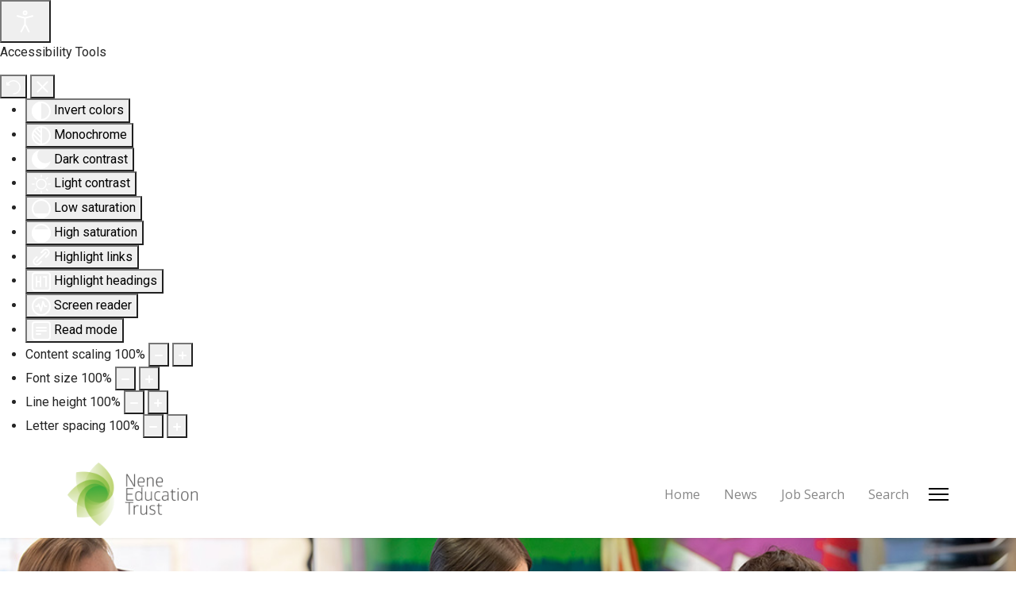

--- FILE ---
content_type: text/html; charset=utf-8
request_url: https://neneeducationtrust.org.uk/recruit
body_size: 59655
content:

<!doctype html>
<html lang="en-gb" dir="ltr">
	<head>
		
		<meta name="viewport" content="width=device-width, initial-scale=1, shrink-to-fit=no">
		<meta charset="utf-8">
	<meta name="robots" content="index, follow">
	<meta name="generator" content="Joomla! - Open Source Content Management">
	<title>Nene Education Trust - Recruitment Agencies</title>
	<link href="/images/NET_symbol.png" rel="icon" type="image/png">
	<link href="https://neneeducationtrust.org.uk/search?format=opensearch" rel="search" title="OpenSearch Nene Education Trust" type="application/opensearchdescription+xml">
<link href="/components/com_jrealtimeanalytics/css/mainstyle.css?4a10eb" rel="stylesheet">
	<link href="/media/vendor/awesomplete/css/awesomplete.css?1.1.7" rel="stylesheet">
	<link href="/media/vendor/joomla-custom-elements/css/joomla-alert.min.css?0.4.1" rel="stylesheet">
	<link href="/components/com_sppagebuilder/assets/css/font-awesome-6.min.css?3e7e96fad5e237fb2d5a081c6cb11212" rel="stylesheet">
	<link href="/components/com_sppagebuilder/assets/css/font-awesome-v4-shims.css?3e7e96fad5e237fb2d5a081c6cb11212" rel="stylesheet">
	<link href="/components/com_sppagebuilder/assets/css/animate.min.css?3e7e96fad5e237fb2d5a081c6cb11212" rel="stylesheet">
	<link href="/components/com_sppagebuilder/assets/css/sppagebuilder.css?3e7e96fad5e237fb2d5a081c6cb11212" rel="stylesheet">
	<link href="/components/com_sppagebuilder/assets/css/dynamic-content.css?3e7e96fad5e237fb2d5a081c6cb11212" rel="stylesheet">
	<link href="https://fonts.googleapis.com/css?family=&quot;Raleway&quot;:100,100italic,200,200italic,300,300italic,400,400italic,500,500italic,600,600italic,700,700italic,800,800italic,900,900italic&amp;display=swap" rel="stylesheet">
	<link href="/media/plg_system_jcemediabox/css/jcemediabox.min.css?7d30aa8b30a57b85d658fcd54426884a" rel="stylesheet">
	<link href="/media/plg_system_jcepro/site/css/content.min.css?86aa0286b6232c4a5b58f892ce080277" rel="stylesheet">
	<link href="//fonts.googleapis.com/css?family=Open Sans:100,100i,200,200i,300,300i,400,400i,500,500i,600,600i,700,700i,800,800i,900,900i&amp;subset=cyrillic&amp;display=swap" rel="stylesheet" media="none" onload="media=&quot;all&quot;">
	<link href="/templates/shaper_helixultimate/css/bootstrap.min.css" rel="stylesheet">
	<link href="/plugins/system/helixultimate/assets/css/system-j4.min.css" rel="stylesheet">
	<link href="/media/system/css/joomla-fontawesome.min.css?4a10eb" rel="stylesheet">
	<link href="/templates/shaper_helixultimate/css/template.css" rel="stylesheet">
	<link href="/templates/shaper_helixultimate/css/presets/preset7.css" rel="stylesheet">
	<link href="/plugins/system/djaccessibility/module/assets/css/accessibility.css?1.15" rel="stylesheet">
	<link href="https://fonts.googleapis.com/css2?family=Roboto:wght@400;700&amp;display=swap" rel="stylesheet">
	<link href="/media/plg_system_youtuber/assets/fancybox/jquery.fancybox.min.css?v=3.12.2" rel="stylesheet">
	<link href="/media/plg_system_youtuber/assets/css/frontend.css?v=3.12.2" rel="stylesheet">
	<link href="https://fonts.googleapis.com/css?family=Roboto:400,400italic,500,500italic,700,700italic&amp;subset=latin,cyrillic" rel="stylesheet">
	<link href="/plugins/system/cookiespolicynotificationbar/assets/css/cpnb-style.min.css" rel="stylesheet" media="all">
	<link href="/plugins/system/cookiespolicynotificationbar/assets/css/balloon.min.css" rel="stylesheet" media="all">
	<link href="/components/com_sppagebuilder/assets/css/color-switcher.css?3e7e96fad5e237fb2d5a081c6cb11212" rel="stylesheet">
	<style>@media(min-width: 1400px) {.sppb-row-container { max-width: 1320px; }}</style>
	<style>.sp-page-builder .page-content #section-id-1627468498674{background-image:url("/images/2021/07/20/non-home-join3.jpg");background-repeat:no-repeat;background-size:cover;background-attachment:inherit;background-position:50% 50%;}.sp-page-builder .page-content #section-id-1627468498674{padding-top:125px;padding-right:0px;padding-bottom:125px;padding-left:0px;margin-top:0px;margin-right:0px;margin-bottom:0px;margin-left:0px;}@media (max-width:767.98px) {.sp-page-builder .page-content #section-id-1627468498674{padding-top:60px;padding-right:0px;padding-bottom:60px;padding-left:0px;}}@media (max-width:575.98px) {.sp-page-builder .page-content #section-id-1627468498674{padding-top:60px;padding-right:0px;padding-bottom:60px;padding-left:0px;}}#column-id-1627468498675{border-radius:0px;}#column-wrap-id-1627468498675{max-width:100%;flex-basis:100%;}@media (max-width:1199.98px) {#column-wrap-id-1627468498675{max-width:100%;flex-basis:100%;}}@media (max-width:991.98px) {#column-wrap-id-1627468498675{max-width:100%;flex-basis:100%;}}@media (max-width:767.98px) {#column-wrap-id-1627468498675{max-width:100%;flex-basis:100%;}}@media (max-width:575.98px) {#column-wrap-id-1627468498675{max-width:100%;flex-basis:100%;}}#column-id-1627468498675 .sppb-column-overlay{border-radius:0px;}#sppb-addon-1627468498676{box-shadow:0 0 0 0 #ffffff;}#sppb-addon-1627468498676{color:#ffffff;border-radius:0px;}#sppb-addon-wrapper-1627468498676{margin-bottom:0px;}@media (max-width:1199.98px) {#sppb-addon-wrapper-1627468498676{margin-bottom:0px;}}@media (max-width:991.98px) {#sppb-addon-wrapper-1627468498676{margin-bottom:0px;}}@media (max-width:767.98px) {#sppb-addon-wrapper-1627468498676{margin-bottom:0px;}}@media (max-width:575.98px) {#sppb-addon-wrapper-1627468498676{margin-bottom:0px;}}#sppb-addon-1627468498676 .sppb-addon-header .sppb-addon-title{font-family:Raleway;font-weight:900;font-size:72px;line-height:82px;}@media (max-width:767.98px) {#sppb-addon-1627468498676 .sppb-addon-header .sppb-addon-title{font-size:38px;line-height:48px;}}@media (max-width:575.98px) {#sppb-addon-1627468498676 .sppb-addon-header .sppb-addon-title{font-size:38px;line-height:48px;}}#sppb-addon-1627468498676 .sppb-addon.sppb-addon-header{text-align:center;}#sppb-addon-1627468498676 .sppb-addon-header .sppb-addon-title{margin-top:0px;margin-right:0px;margin-bottom:5px;margin-left:0px;padding-top:0px;padding-right:0px;padding-bottom:0px;padding-left:0px;}.sp-page-builder .page-content #section-id-1627468581331{box-shadow:0 0 0 0 #ffffff;}.sp-page-builder .page-content #section-id-1627468581331{padding-top:50px;padding-right:50px;padding-bottom:50px;padding-left:50px;margin-top:0px;margin-right:0px;margin-bottom:0px;margin-left:0px;border-radius:0px;}.sp-page-builder .page-content #section-id-1627468581331.sppb-row-overlay{border-radius:0px;}#column-id-1627468581333{border-radius:0px;}#column-wrap-id-1627468581333{max-width:33.333333333333%;flex-basis:33.333333333333%;}@media (max-width:1199.98px) {#column-wrap-id-1627468581333{max-width:33.333333333333%;flex-basis:33.333333333333%;}}@media (max-width:991.98px) {#column-wrap-id-1627468581333{max-width:100%;flex-basis:100%;}}@media (max-width:767.98px) {#column-wrap-id-1627468581333{max-width:100%;flex-basis:100%;}}@media (max-width:575.98px) {#column-wrap-id-1627468581333{max-width:100%;flex-basis:100%;}}#column-id-1627468581333 .sppb-column-overlay{border-radius:0px;}#sppb-addon-1627468581334{box-shadow:0 0 0 0 #ffffff;}#sppb-addon-1627468581334{color:#9B9B9B;border-radius:0px;}#sppb-addon-wrapper-1627468581334{margin-bottom:0px;}@media (max-width:1199.98px) {#sppb-addon-wrapper-1627468581334{margin-bottom:20px;}}@media (max-width:991.98px) {#sppb-addon-wrapper-1627468581334{margin-bottom:20px;}}@media (max-width:767.98px) {#sppb-addon-wrapper-1627468581334{margin-bottom:10px;}}@media (max-width:575.98px) {#sppb-addon-wrapper-1627468581334{margin-bottom:10px;}}#sppb-addon-1627468581334 .sppb-addon-title{margin-bottom:75px;color:#5640A6;}@media (max-width:767.98px) {#sppb-addon-1627468581334 .sppb-addon-title{margin-bottom:30px;}}@media (max-width:575.98px) {#sppb-addon-1627468581334 .sppb-addon-title{margin-bottom:30px;}}#sppb-addon-1627468581334 .sppb-addon-title{font-family:Raleway;font-weight:900;font-size:28px;line-height:35px;}@media (max-width:767.98px) {#sppb-addon-1627468581334 .sppb-addon-title{font-size:23px;line-height:30px;}}@media (max-width:575.98px) {#sppb-addon-1627468581334 .sppb-addon-title{font-size:23px;line-height:30px;}}#sppb-addon-1627468581334 .sppb-addon-text-block{text-align:right;}#sppb-addon-1627468581334 .sppb-addon-text-block .sppb-addon-content{font-family:Raleway;font-size:12px;line-height:18px;}#sppb-addon-1627468581334 .sppb-addon-text-block .sppb-addon-content h1,#sppb-addon-1627468581334 .sppb-addon-text-block .sppb-addon-content h2,#sppb-addon-1627468581334 .sppb-addon-text-block .sppb-addon-content h3,#sppb-addon-1627468581334 .sppb-addon-text-block .sppb-addon-content h4,#sppb-addon-1627468581334 .sppb-addon-text-block .sppb-addon-content h5,#sppb-addon-1627468581334 .sppb-addon-text-block .sppb-addon-content h6{font-family:Raleway;font-size:12px;line-height:18px;}#column-id-1627468581335{border-radius:0px;}#column-wrap-id-1627468581335{max-width:66.666666666667%;flex-basis:66.666666666667%;}@media (max-width:1199.98px) {#column-wrap-id-1627468581335{max-width:66.666666666667%;flex-basis:66.666666666667%;}}@media (max-width:991.98px) {#column-wrap-id-1627468581335{max-width:100%;flex-basis:100%;}}@media (max-width:767.98px) {#column-wrap-id-1627468581335{max-width:100%;flex-basis:100%;}}@media (max-width:575.98px) {#column-wrap-id-1627468581335{max-width:100%;flex-basis:100%;}}#column-id-1627468581335 .sppb-column-overlay{border-radius:0px;}#sppb-addon-1627468581336{box-shadow:0 0 0 0 #ffffff;}#sppb-addon-1627468581336{border-radius:0px;}#sppb-addon-wrapper-1627468581336{margin-top:0px;margin-right:0px;margin-bottom:0px;margin-left:0px;}</style>
	<style>body{font-family: 'Open Sans', sans-serif;font-size: 1rem;text-decoration: none;}
</style>
	<style>h1{font-family: 'Open Sans', sans-serif;font-size: 2.2rem;font-weight: 600;text-decoration: none;}
</style>
	<style>h2{font-family: 'Open Sans', sans-serif;font-size: 2rem;font-weight: 600;text-decoration: none;}
</style>
	<style>h3{font-family: 'Open Sans', sans-serif;font-size: 1.8rem;font-weight: 600;text-decoration: none;}
</style>
	<style>h4{font-family: 'Open Sans', sans-serif;font-size: 1.6rem;font-weight: 600;text-decoration: none;}
</style>
	<style>h5{font-family: 'Open Sans', sans-serif;font-size: 1.6rem;font-weight: 600;text-decoration: none;}
</style>
	<style>h6{font-family: 'Open Sans', sans-serif;font-size: 1px;font-weight: 600;text-decoration: none;}
</style>
	<style>.sp-megamenu-parent > li > a, .sp-megamenu-parent > li > span, .sp-megamenu-parent .sp-dropdown li.sp-menu-item > a{font-family: 'Open Sans', sans-serif;font-size: 1rem;font-weight: 400;color: #878787;text-decoration: none;text-align: left;}
</style>
	<style>.menu.nav-pills > li > a, .menu.nav-pills > li > span, .menu.nav-pills .sp-dropdown li.sp-menu-item > a{font-family: 'Open Sans', sans-serif;font-size: 1rem;font-weight: 400;color: #878787;text-decoration: none;text-align: left;}
</style>
	<style>.logo-image {height:80px;}.logo-image-phone {height:80px;}</style>
	<style>@media(max-width: 992px) {.logo-image {height: 36px;}.logo-image-phone {height: 36px;}}</style>
	<style>@media(max-width: 576px) {.logo-image {height: 36px;}.logo-image-phone {height: 36px;}}</style>
	<style>.djacc { font-family: Roboto, sans-serif; }</style>
	<style>.djacc--sticky.djacc-popup { margin: 20px 20px; }</style>
	<style>

/* BEGIN: Cookies Policy Notification Bar - J! system plugin (Powered by: Web357.com) */
.cpnb-outer { border-color: rgba(32, 34, 38, 1); }
.cpnb-outer.cpnb-div-position-top { border-bottom-width: 1px; }
.cpnb-outer.cpnb-div-position-bottom { border-top-width: 1px; }
.cpnb-outer.cpnb-div-position-top-left, .cpnb-outer.cpnb-div-position-top-right, .cpnb-outer.cpnb-div-position-bottom-left, .cpnb-outer.cpnb-div-position-bottom-right { border-width: 1px; }
.cpnb-message { color: #f1f1f3; }
.cpnb-message a { color: #ffffff }
.cpnb-button, .cpnb-button-ok, .cpnb-m-enableAllButton { -webkit-border-radius: 4px; -moz-border-radius: 4px; border-radius: 4px; font-size: 12px; color: #ffffff; background-color: rgba(59, 137, 199, 1); }
.cpnb-button:hover, .cpnb-button:focus, .cpnb-button-ok:hover, .cpnb-button-ok:focus, .cpnb-m-enableAllButton:hover, .cpnb-m-enableAllButton:focus { color: #ffffff; background-color: rgba(49, 118, 175, 1); }
.cpnb-button-decline, .cpnb-button-delete, .cpnb-button-decline-modal, .cpnb-m-DeclineAllButton { color: #ffffff; background-color: rgba(119, 31, 31, 1); }
.cpnb-button-decline:hover, .cpnb-button-decline:focus, .cpnb-button-delete:hover, .cpnb-button-delete:focus, .cpnb-button-decline-modal:hover, .cpnb-button-decline-modal:focus, .cpnb-m-DeclineAllButton:hover, .cpnb-m-DeclineAllButton:focus { color: #ffffff; background-color: rgba(175, 38, 20, 1); }
.cpnb-button-cancel, .cpnb-button-reload, .cpnb-button-cancel-modal { color: #ffffff; background-color: rgba(90, 90, 90, 1); }
.cpnb-button-cancel:hover, .cpnb-button-cancel:focus, .cpnb-button-reload:hover, .cpnb-button-reload:focus, .cpnb-button-cancel-modal:hover, .cpnb-button-cancel-modal:focus { color: #ffffff; background-color: rgba(54, 54, 54, 1); }
.cpnb-button-settings, .cpnb-button-settings-modal { color: #ffffff; background-color: rgba(90, 90, 90, 1); }
.cpnb-button-settings:hover, .cpnb-button-settings:focus, .cpnb-button-settings-modal:hover, .cpnb-button-settings-modal:focus { color: #ffffff; background-color: rgba(54, 54, 54, 1); }
.cpnb-button-more-default, .cpnb-button-more-modal { color: #ffffff; background-color: rgba(123, 138, 139, 1); }
.cpnb-button-more-default:hover, .cpnb-button-more-modal:hover, .cpnb-button-more-default:focus, .cpnb-button-more-modal:focus { color: #ffffff; background-color: rgba(105, 118, 119, 1); }
.cpnb-m-SaveChangesButton { color: #ffffff; background-color: rgba(133, 199, 136, 1); }
.cpnb-m-SaveChangesButton:hover, .cpnb-m-SaveChangesButton:focus { color: #ffffff; background-color: rgba(96, 153, 100, 1); }
@media only screen and (max-width: 600px) {
.cpnb-left-menu-toggle::after, .cpnb-left-menu-toggle-button {
content: "Categories";
}
}
/* END: Cookies Policy Notification Bar - J! system plugin (Powered by: Web357.com) */
</style>
	<style>:root {--sppb-topbar-bg-color: #333333; --sppb-topbar-text-color: #AAAAAA; --sppb-header-bg-color: #FFFFFF; --sppb-logo-text-color: #2ba84a; --sppb-menu-text-color: #252525; --sppb-menu-text-hover-color: #2ba84a; --sppb-menu-text-active-color: #2ba84a; --sppb-menu-dropdown-bg-color: #FFFFFF; --sppb-menu-dropdown-text-color: #252525; --sppb-menu-dropdown-text-hover-color: #2ba84a; --sppb-menu-dropdown-text-active-color: #2ba84a; --sppb-text-color: #252525; --sppb-bg-color: #FFFFFF; --sppb-link-color: #2ba84a; --sppb-link-hover-color: #044CD0; --sppb-footer-bg-color: #171717; --sppb-footer-text-color: #FFFFFF; --sppb-footer-link-color: #A2A2A2; --sppb-footer-link-hover-color: #FFFFFF}</style>
<script type="application/json" class="joomla-script-options new">{"data":{"breakpoints":{"tablet":991,"mobile":480},"header":{"stickyOffset":"100"}},"joomla.jtext":{"MOD_FINDER_SEARCH_VALUE":"Search &hellip;","COM_FINDER_SEARCH_FORM_LIST_LABEL":"Search Results","JLIB_JS_AJAX_ERROR_OTHER":"An error has occurred while fetching the JSON data: HTTP %s status code.","JLIB_JS_AJAX_ERROR_PARSE":"A parse error has occurred while processing the following JSON data:<br><code style=\"color:inherit;white-space:pre-wrap;padding:0;margin:0;border:0;background:inherit;\">%s<\/code>","ERROR":"Error","MESSAGE":"Message","NOTICE":"Notice","WARNING":"Warning","JCLOSE":"Close","JOK":"OK","JOPEN":"Open"},"finder-search":{"url":"\/component\/finder\/?task=suggestions.suggest&format=json&tmpl=component&Itemid=228"},"system.paths":{"root":"","rootFull":"https:\/\/neneeducationtrust.org.uk\/","base":"","baseFull":"https:\/\/neneeducationtrust.org.uk\/"},"csrf.token":"03b22f72601eb153e3cce1430f190ba1"}</script>
	<script src="/media/system/js/core.min.js?a3d8f8"></script>
	<script src="/media/vendor/jquery/js/jquery.min.js?3.7.1"></script>
	<script src="/media/legacy/js/jquery-noconflict.min.js?504da4"></script>
	<script src="/components/com_jrealtimeanalytics/js/stream.js?4a10eb" defer></script>
	<script src="/components/com_jrealtimeanalytics/js/heatmap.js?4a10eb" defer></script>
	<script src="/media/vendor/bootstrap/js/alert.min.js?5.3.8" type="module"></script>
	<script src="/media/vendor/bootstrap/js/button.min.js?5.3.8" type="module"></script>
	<script src="/media/vendor/bootstrap/js/carousel.min.js?5.3.8" type="module"></script>
	<script src="/media/vendor/bootstrap/js/collapse.min.js?5.3.8" type="module"></script>
	<script src="/media/vendor/bootstrap/js/dropdown.min.js?5.3.8" type="module"></script>
	<script src="/media/vendor/bootstrap/js/modal.min.js?5.3.8" type="module"></script>
	<script src="/media/vendor/bootstrap/js/offcanvas.min.js?5.3.8" type="module"></script>
	<script src="/media/vendor/bootstrap/js/popover.min.js?5.3.8" type="module"></script>
	<script src="/media/vendor/bootstrap/js/scrollspy.min.js?5.3.8" type="module"></script>
	<script src="/media/vendor/bootstrap/js/tab.min.js?5.3.8" type="module"></script>
	<script src="/media/vendor/bootstrap/js/toast.min.js?5.3.8" type="module"></script>
	<script src="/media/system/js/showon.min.js?e51227" type="module"></script>
	<script src="/media/vendor/awesomplete/js/awesomplete.min.js?1.1.7" defer></script>
	<script src="/media/com_finder/js/finder.min.js?755761" type="module"></script>
	<script src="/media/mod_menu/js/menu.min.js?4a10eb" type="module"></script>
	<script src="/media/system/js/messages.min.js?9a4811" type="module"></script>
	<script src="/components/com_sppagebuilder/assets/js/common.js"></script>
	<script src="/components/com_sppagebuilder/assets/js/dynamic-content.js?3e7e96fad5e237fb2d5a081c6cb11212"></script>
	<script src="/components/com_sppagebuilder/assets/js/jquery.parallax.js?3e7e96fad5e237fb2d5a081c6cb11212"></script>
	<script src="/components/com_sppagebuilder/assets/js/sppagebuilder.js?3e7e96fad5e237fb2d5a081c6cb11212" defer></script>
	<script src="/components/com_sppagebuilder/assets/js/addons/text_block.js"></script>
	<script src="/media/plg_system_jcemediabox/js/jcemediabox.min.js?7d30aa8b30a57b85d658fcd54426884a"></script>
	<script src="/templates/shaper_helixultimate/js/main.js"></script>
	<script src="/plugins/system/djaccessibility/module/assets/js/accessibility.min.js?1.15"></script>
	<script src="/media/plg_system_youtuber/assets/fancybox/jquery.fancybox.min.js?v=3.12.2" defer></script>
	<script src="/media/plg_system_youtuber/assets/js/frontend.js?v=3.12.2" defer></script>
	<script src="/plugins/system/cookiespolicynotificationbar/assets/js/cookies-policy-notification-bar.min.js"></script>
	<script src="/components/com_sppagebuilder/assets/js/color-switcher.js?3e7e96fad5e237fb2d5a081c6cb11212"></script>
	<script>				var COM_JREALTIME_NETWORK_ERROR = 'A network error occurred during data stream: '; </script>
	<script>var jrealtimeBaseURI='https://neneeducationtrust.org.uk/';</script>
	<script>var jrealtimeTrackQueryString=1;</script>
	<script>jQuery(document).ready(function(){WfMediabox.init({"base":"\/","theme":"light","width":"600","height":"480","lightbox":0,"shadowbox":0,"icons":1,"overlay":1,"overlay_opacity":0.5,"overlay_color":"#29b06c","transition_speed":500,"close":2,"labels":{"close":"Close","next":"Next","previous":"Previous","cancel":"Cancel","numbers":"{{numbers}}","numbers_count":"{{current}} of {{total}}","download":"Download"},"swipe":true,"expand_on_click":true});});</script>
	<script>template="shaper_helixultimate";</script>
	<script>
				document.addEventListener("DOMContentLoaded", () =>{
					window.htmlAddContent = window?.htmlAddContent || "";
					if (window.htmlAddContent) {
        				document.body.insertAdjacentHTML("beforeend", window.htmlAddContent);
					}
				});
			</script>
	<script>new DJAccessibility( {"cms":"joomla","yootheme":false,"position":"sticky","mobile_position":"sticky","layout":"popup","mobile_layout":"popup","align_position_popup":"bottom right","align_position_toolbar":"top center","align_mobile_position":"bottom right","breakpoint":"767","direction":"top left","space":"1","version":"dmVyc2lvbnBybw==","speech_pitch":"1","speech_rate":"1","speech_volume":"1","ajax_url":"?option=com_ajax&plugin=Djaccessibility&format=raw"} )</script>
	<script>

// BEGIN: Cookies Policy Notification Bar - J! system plugin (Powered by: Web357.com)
var cpnb_config = {"w357_joomla_caching":0,"w357_position":"top-right","w357_show_close_x_icon":"1","w357_hide_after_time":"yes","w357_duration":"60","w357_animate_duration":"1000","w357_limit":"0","w357_message":"We use cookies to improve your experience on our website. By browsing this website, you agree to our use of cookies.","w357_display_ok_btn":"1","w357_buttonText":"Ok, I\u0027ve understood!","w357_display_decline_btn":"1","w357_buttonDeclineText":"Decline","w357_display_cancel_btn":"0","w357_buttonCancelText":"Cancel","w357_display_settings_btn":"1","w357_buttonSettingsText":"Settings","w357_buttonMoreText":"More Info","w357_buttonMoreLink":"","w357_display_more_info_btn":"1","w357_fontColor":"#f1f1f3","w357_linkColor":"#ffffff","w357_fontSize":"12px","w357_backgroundColor":"rgba(50, 58, 69, 1)","w357_borderWidth":"1","w357_body_cover":"1","w357_overlay_state":"0","w357_overlay_color":"rgba(10, 10, 10, 0.3)","w357_height":"auto","w357_cookie_name":"cookiesDirective","w357_link_target":"_self","w357_popup_width":"800","w357_popup_height":"600","w357_customText":"\u003Ch1\u003ECookies Policy Overview\u003C\/h1\u003E\r\n\u003Chr \/\u003E\r\n\u003Ch3\u003EGeneral Use\u003C\/h3\u003E\r\n\u003Cp\u003EWe use cookies, tracking pixels and related technologies on our website. Cookies are small data files that are served by our platform and stored on your device. Our site uses cookies dropped by us or third parties for a variety of purposes including to operate and personalize the website. Also, cookies may also be used to track how you use the site to target ads to you on other websites.\u003C\/p\u003E\r\n\u003Ch3\u003EThird Parties\u003C\/h3\u003E\r\n\u003Cp\u003EOur website employs may use  various third-party services. Through the use of our website, these services may place anonymous cookies on your browser and may send their own cookies to your cookie file. Some of these services may include but are not limited to: Google, Facebook, Twitter, MailChimp and other social networks, advertising agencies, security firewalls, analytics companies and service providers. These services may also collect and use anonymous identifiers such as IP Address, HTTP Referrer, Unique Device Identifier and other non-personally identifiable information and server logs.\u003C\/p\u003E\r\n\u003Chr \/\u003E","w357_more_info_btn_type":"custom_text","w357_blockCookies":"1","w357_autoAcceptAfterScrolling":"0","w357_numOfScrolledPixelsBeforeAutoAccept":"300","w357_reloadPageAfterAccept":"0","w357_enableConfirmationAlerts":"0","w357_enableConfirmationAlertsForAcceptBtn":0,"w357_enableConfirmationAlertsForDeclineBtn":0,"w357_enableConfirmationAlertsForDeleteBtn":0,"w357_confirm_allow_msg":"Performing this action will enable all cookies set by this website. Are you sure that you want to enable all cookies on this website?","w357_confirm_delete_msg":"Performing this action will remove all cookies set by this website. Are you sure that you want to disable and delete all cookies from your browser?","w357_show_in_iframes":"0","w357_shortcode_is_enabled_on_this_page":0,"w357_base_url":"https:\/\/neneeducationtrust.org.uk\/","w357_base_ajax_url":"https:\/\/neneeducationtrust.org.uk\/","w357_current_url":"https:\/\/neneeducationtrust.org.uk\/recruit","w357_always_display":"0","w357_show_notification_bar":true,"w357_expiration_cookieSettings":"365","w357_expiration_cookieAccept":"365","w357_expiration_cookieDecline":"180","w357_expiration_cookieCancel":"3","w357_accept_button_class_notification_bar":"cpnb-accept-btn","w357_decline_button_class_notification_bar":"cpnb-decline-btn","w357_cancel_button_class_notification_bar":"cpnb-cancel-btn","w357_settings_button_class_notification_bar":"cpnb-settings-btn","w357_moreinfo_button_class_notification_bar":"cpnb-moreinfo-btn","w357_accept_button_class_notification_bar_modal_window":"cpnb-accept-btn-m","w357_decline_button_class_notification_bar_modal_window":"cpnb-decline-btn-m","w357_save_button_class_notification_bar_modal_window":"cpnb-save-btn-m","w357_buttons_ordering":"[\u0022ok\u0022,\u0022decline\u0022,\u0022cancel\u0022,\u0022settings\u0022,\u0022moreinfo\u0022]"};
// END: Cookies Policy Notification Bar - J! system plugin (Powered by: Web357.com)
</script>
	<script>

// BEGIN: Cookies Policy Notification Bar - J! system plugin (Powered by: Web357.com)
var cpnb_cookiesCategories = {"cookie_categories_group0":{"cookie_category_id":"required-cookies","cookie_category_name":"Required Cookies","cookie_category_description":"The Required or Functional cookies relate to the functionality of our websites and allow us to improve the service we offer to you through our websites, for example by allowing you to carry information across pages of our website to avoid you having to re-enter information, or by recognizing your preferences when you return to our website.","cookie_category_checked_by_default":"2","cookie_category_status":"1"},"cookie_categories_group1":{"cookie_category_id":"analytical-cookies","cookie_category_name":"Analytical Cookies","cookie_category_description":"Analytical cookies allow us to recognize and to count the number of visitors to our website, to see how visitors move around the website when they are using it and to record which content viewers view and are interested in. This helps us to determine how frequently particular pages and advertisements are visited and to determine the most popular areas of our website. This helps us to improve the service which we offer to you by helping us make sure our users are finding the information they are looking for, by providing anonymized demographic data to third parties in order to target advertising more appropriately to you, and by tracking the success of advertising campaigns on our website.","cookie_category_checked_by_default":"1","cookie_category_status":"1"},"cookie_categories_group2":{"cookie_category_id":"social-media-cookies","cookie_category_name":"Social Media","cookie_category_description":"These cookies allow you to share Website content with social media platforms (e.g., Facebook, Twitter, Instagram). We have no control over these cookies as they are set by the social media platforms themselves.","cookie_category_checked_by_default":"1","cookie_category_status":"1"},"cookie_categories_group3":{"cookie_category_id":"targeted-advertising-cookies","cookie_category_name":"Targeted Advertising Cookies","cookie_category_description":"Advertising and targeting cookies are used to deliver advertisements more relevant to you, but can also limit the number of times you see an advertisement and be used to chart the effectiveness of an ad campaign by tracking users’ clicks. They can also provide security in transactions. They are usually placed by third-party advertising networks with a website operator’s permission but can be placed by the operator themselves. They can remember that you have visited a website, and this information can be shared with other organizations, including other advertisers. They cannot determine who you are though, as the data collected is never linked to your profile. ","cookie_category_checked_by_default":"1","cookie_category_status":"1"}};
// END: Cookies Policy Notification Bar - J! system plugin (Powered by: Web357.com)
</script>
	<script>

// BEGIN: Cookies Policy Notification Bar - J! system plugin (Powered by: Web357.com)
var cpnb_manager = {"w357_m_modalState":"1","w357_m_floatButtonState":"1","w357_m_floatButtonPosition":"bottom_left","w357_m_HashLink":"cookies","w357_m_modal_menuItemSelectedBgColor":"rgba(200, 200, 200, 1)","w357_m_saveChangesButtonColorAfterChange":"rgba(13, 92, 45, 1)","w357_m_floatButtonIconSrc":"https:\/\/neneeducationtrust.org.uk\/plugins\/system\/cookiespolicynotificationbar\/assets\/icons\/cpnb-cookies-manager-icon-1-64x64.png","w357_m_FloatButtonIconType":"image","w357_m_FloatButtonIconFontAwesomeName":"fas fa-cookie-bite","w357_m_FloatButtonIconFontAwesomeSize":"fa-lg","w357_m_FloatButtonIconFontAwesomeColor":"rgba(61, 47, 44, 0.84)","w357_m_FloatButtonIconUikitName":"cog","w357_m_FloatButtonIconUikitSize":"1","w357_m_FloatButtonIconUikitColor":"rgba(61, 47, 44, 0.84)","w357_m_floatButtonText":"Cookies Manager","w357_m_modalHeadingText":"Advanced Cookie Settings","w357_m_checkboxText":"Enabled","w357_m_lockedText":"(Locked)","w357_m_EnableAllButtonText":"Allow All Cookies","w357_m_DeclineAllButtonText":"Decline All Cookies","w357_m_SaveChangesButtonText":"Save Settings","w357_m_confirmationAlertRequiredCookies":"These cookies are strictly necessary for this website. You can\u0027t disable this category of cookies. Thank you for understanding!"};
// END: Cookies Policy Notification Bar - J! system plugin (Powered by: Web357.com)
</script>
	<script>
			const initColorMode = () => {
				const colorVariableData = [];
				const sppbColorVariablePrefix = "--sppb";
				let activeColorMode = localStorage.getItem("sppbActiveColorMode") || "";
				activeColorMode = "";
				const modes = [];

				if(!modes?.includes(activeColorMode)) {
					activeColorMode = "";
					localStorage.setItem("sppbActiveColorMode", activeColorMode);
				}

				document?.body?.setAttribute("data-sppb-color-mode", activeColorMode);

				if (!localStorage.getItem("sppbActiveColorMode")) {
					localStorage.setItem("sppbActiveColorMode", activeColorMode);
				}

				if (window.sppbColorVariables) {
					const colorVariables = typeof(window.sppbColorVariables) === "string" ? JSON.parse(window.sppbColorVariables) : window.sppbColorVariables;

					for (const colorVariable of colorVariables) {
						const { path, value } = colorVariable;
						const variable = String(path[0]).trim().toLowerCase().replaceAll(" ", "-");
						const mode = path[1];
						const variableName = `${sppbColorVariablePrefix}-${variable}`;

						if (activeColorMode === mode) {
							colorVariableData.push(`${variableName}: ${value}`);
						}
					}

					document.documentElement.style.cssText += colorVariableData.join(";");
				}
			};

			window.sppbColorVariables = [];
			
			initColorMode();

			document.addEventListener("DOMContentLoaded", initColorMode);
		</script>
	<meta property="article:author" content="Super User"/>
	<meta property="article:published_time" content="2021-09-07 10:27:32"/>
	<meta property="article:modified_time" content="2021-09-29 14:49:01"/>
	<meta property="og:locale" content="en_GB" />
	<meta property="og:title" content="Nene Education Trust - Recruitment Agencies" />
	<meta property="og:type" content="website" />
	<meta property="og:url" content="https://neneeducationtrust.org.uk/recruit" />
	<meta property="fb:app_id" content="adminelliott" />
	<meta property="og:site_name" content="Nene Education Trust" />
	<meta name="twitter:card" content="summary" />
	<meta name="twitter:title" content="Nene Education Trust - Recruitment Agencies" />
	<meta name="twitter:site" content="@Nene Education Trust" />
	<script type="application/json" id="youtuber-cfg">{"ajax_url":"\/recruit","lang":{"more":"More","less":"Less"},"fancybox_params":"{\"type\":\"iframe\",\"iframe\":{\"allowfullscreen\":true}}"}</script>
<script src="https://kit.fontawesome.com/1f29b93fe4.js" crossorigin="anonymous"></script>
<link href="/templates/shaper_helixultimate/css/presets/netcust.css?v01" rel="stylesheet" type="text/css" />
			
<!-- BEGIN: Google Analytics -->
<script>console.log("Google analytics javascript code goes here...")</script>
<!-- END: Google Analytics -->

<!-- BEGIN: Facebook -->
<script>console.log("Facebook javascript code goes here...")</script>
<!-- END: Facebook -->
</head>
	<body class="site helix-ultimate hu com_sppagebuilder com-sppagebuilder view-page layout-default task-none itemid-388 en-gb ltr layout-fluid offcanvas-init offcanvs-position-right"><section class="djacc djacc-container djacc-popup djacc--hidden djacc--light djacc--bottom-right">
			<button class="djacc__openbtn djacc__openbtn--default" aria-label="Open accessibility tools" title="Open accessibility tools">
			<svg xmlns="http://www.w3.org/2000/svg" width="48" height="48" viewBox="0 0 48 48">
				<path d="M1480.443,27.01l-3.891-7.51-3.89,7.51a1,1,0,0,1-.89.54,1.073,1.073,0,0,1-.46-.11,1,1,0,0,1-.43-1.35l4.67-9V10.21l-8.81-2.34a1,1,0,1,1,.51-1.93l9.3,2.47,9.3-2.47a1,1,0,0,1,.509,1.93l-8.81,2.34V17.09l4.66,9a1,1,0,1,1-1.769.92ZM1473.583,3a3,3,0,1,1,3,3A3,3,0,0,1,1473.583,3Zm2,0a1,1,0,1,0,1-1A1,1,0,0,0,1475.583,3Z" transform="translate(-1453 10.217)" fill="#fff"/>
			</svg>
		</button>
		<div class="djacc__panel">
		<div class="djacc__header">
			<p class="djacc__title">Accessibility Tools</p>
			<button class="djacc__reset" aria-label="Reset" title="Reset">
				<svg xmlns="http://www.w3.org/2000/svg" width="18" height="18" viewBox="0 0 18 18">
					<path d="M9,18a.75.75,0,0,1,0-1.5,7.5,7.5,0,1,0,0-15A7.531,7.531,0,0,0,2.507,5.25H3.75a.75.75,0,0,1,0,1.5h-3A.75.75,0,0,1,0,6V3A.75.75,0,0,1,1.5,3V4.019A9.089,9.089,0,0,1,2.636,2.636,9,9,0,0,1,15.364,15.365,8.94,8.94,0,0,1,9,18Z" fill="#fff"/>
				</svg>
			</button>
			<button class="djacc__close" aria-label="Close accessibility tools" title="Close accessibility tools">
				<svg xmlns="http://www.w3.org/2000/svg" width="14.828" height="14.828" viewBox="0 0 14.828 14.828">
					<g transform="translate(-1842.883 -1004.883)">
						<line x2="12" y2="12" transform="translate(1844.297 1006.297)" fill="none" stroke="#fff" stroke-linecap="round" stroke-width="2"/>
						<line x1="12" y2="12" transform="translate(1844.297 1006.297)" fill="none" stroke="#fff" stroke-linecap="round" stroke-width="2"/>
					</g>
				</svg>
			</button>
		</div>
		<ul class="djacc__list">
			<li class="djacc__item djacc__item--contrast">
				<button class="djacc__btn djacc__btn--invert-colors" title="Invert colors">
					<svg xmlns="http://www.w3.org/2000/svg" width="24" height="24" viewBox="0 0 24 24">
						<g fill="none" stroke="#fff" stroke-width="2">
							<circle cx="12" cy="12" r="12" stroke="none"/>
							<circle cx="12" cy="12" r="11" fill="none"/>
						</g>
						<path d="M0,12A12,12,0,0,1,12,0V24A12,12,0,0,1,0,12Z" fill="#fff"/>
					</svg>
					<span class="djacc_btn-label">Invert colors</span>
				</button>
			</li>
			<li class="djacc__item djacc__item--contrast">
				<button class="djacc__btn djacc__btn--monochrome" title="Monochrome">
					<svg xmlns="http://www.w3.org/2000/svg" width="24" height="24" viewBox="0 0 24 24">
						<g fill="none" stroke="#fff" stroke-width="2">
							<circle cx="12" cy="12" r="12" stroke="none"/>
							<circle cx="12" cy="12" r="11" fill="none"/>
						</g>
						<line y2="21" transform="translate(12 1.5)" fill="none" stroke="#fff" stroke-linecap="round" stroke-width="2"/>
						<path d="M5.853,7.267a12.041,12.041,0,0,1,1.625-1.2l6.3,6.3v2.829Z" transform="translate(-0.778 -4.278)" fill="#fff"/>
						<path d="M3.2,6.333A12.006,12.006,0,0,1,4.314,4.622l9.464,9.464v2.829Z" transform="translate(-0.778)" fill="#fff"/>
						<path d="M1.823,10.959a11.953,11.953,0,0,1,.45-2.378l11.506,11.5v2.829Z" transform="translate(-0.778)" fill="#fff"/>
					</svg>
					<span class="djacc_btn-label">Monochrome</span>
				</button>
			</li>
			<li class="djacc__item djacc__item--contrast">
				<button class="djacc__btn djacc__btn--dark-contrast" title="Dark contrast">
					<svg xmlns="http://www.w3.org/2000/svg" width="24" height="24" viewBox="0 0 24 24">
						<path d="M12,27A12,12,0,0,1,9.638,3.232a10,10,0,0,0,14.13,14.13A12,12,0,0,1,12,27Z" transform="translate(0 -3.232)" fill="#fff"/>
					</svg>
					<span class="djacc_btn-label">Dark contrast</span>
				</button>
			</li>
			<li class="djacc__item djacc__item--contrast">
				<button class="djacc__btn djacc__btn--light-contrast" title="Light contrast">
					<svg xmlns="http://www.w3.org/2000/svg" width="24" height="24" viewBox="0 0 32 32">
						<g transform="translate(7 7)" fill="none" stroke="#fff" stroke-width="2">
							<circle cx="9" cy="9" r="9" stroke="none"/>
							<circle cx="9" cy="9" r="8" fill="none"/>
						</g>
						<rect width="2" height="5" rx="1" transform="translate(15)" fill="#fff"/>
						<rect width="2" height="5" rx="1" transform="translate(26.607 3.979) rotate(45)" fill="#fff"/>
						<rect width="2" height="5" rx="1" transform="translate(32 15) rotate(90)" fill="#fff"/>
						<rect width="2" height="5" rx="1" transform="translate(28.021 26.607) rotate(135)" fill="#fff"/>
						<rect width="2" height="5" rx="1" transform="translate(15 27)" fill="#fff"/>
						<rect width="2" height="5" rx="1" transform="translate(7.515 23.071) rotate(45)" fill="#fff"/>
						<rect width="2" height="5" rx="1" transform="translate(5 15) rotate(90)" fill="#fff"/>
						<rect width="2" height="5" rx="1" transform="translate(8.929 7.515) rotate(135)" fill="#fff"/>
					</svg>
					<span class="djacc_btn-label">Light contrast</span>
				</button>
			</li>
			
			<li class="djacc__item djacc__item--contrast">
				<button class="djacc__btn djacc__btn--low-saturation" title="Low saturation">
					<svg xmlns="http://www.w3.org/2000/svg" width="24" height="24" viewBox="0 0 24 24">
						<g fill="none" stroke="#fff" stroke-width="2">
							<circle cx="12" cy="12" r="12" stroke="none"/>
							<circle cx="12" cy="12" r="11" fill="none"/>
						</g>
						<path d="M0,12A12,12,0,0,1,6,1.6V22.394A12,12,0,0,1,0,12Z" transform="translate(0 24) rotate(-90)" fill="#fff"/>
					</svg>
					<span class="djacc_btn-label">Low saturation</span>
				</button>
			</li>
			<li class="djacc__item djacc__item--contrast">
				<button class="djacc__btn djacc__btn--high-saturation" title="High saturation">
					<svg xmlns="http://www.w3.org/2000/svg" width="24" height="24" viewBox="0 0 24 24">
						<g fill="none" stroke="#fff" stroke-width="2">
							<circle cx="12" cy="12" r="12" stroke="none"/>
							<circle cx="12" cy="12" r="11" fill="none"/>
						</g>
						<path d="M0,12A12.006,12.006,0,0,1,17,1.088V22.911A12.006,12.006,0,0,1,0,12Z" transform="translate(0 24) rotate(-90)" fill="#fff"/>
					</svg>
					<span class="djacc_btn-label">High saturation</span>
				</button>
			</li>
			<li class="djacc__item">
				<button class="djacc__btn djacc__btn--highlight-links" title="Highlight links">
					<svg xmlns="http://www.w3.org/2000/svg" width="24" height="24" viewBox="0 0 24 24">
						<rect width="24" height="24" fill="none"/>
						<path d="M3.535,21.92a5.005,5.005,0,0,1,0-7.071L6.364,12.02a1,1,0,0,1,1.415,1.413L4.95,16.263a3,3,0,0,0,4.243,4.243l2.828-2.828h0a1,1,0,1,1,1.414,1.415L10.607,21.92a5,5,0,0,1-7.072,0Zm2.829-2.828a1,1,0,0,1,0-1.415L17.678,6.364a1,1,0,1,1,1.415,1.414L7.779,19.092a1,1,0,0,1-1.415,0Zm11.314-5.657a1,1,0,0,1,0-1.413l2.829-2.829A3,3,0,1,0,16.263,4.95L13.436,7.777h0a1,1,0,0,1-1.414-1.414l2.828-2.829a5,5,0,1,1,7.071,7.071l-2.828,2.828a1,1,0,0,1-1.415,0Z" transform="translate(-0.728 -0.728)" fill="#fff"/>
					</svg>
					<span class="djacc_btn-label">Highlight links</span>
				</button>
			</li>
			<li class="djacc__item">
				<button class="djacc__btn djacc__btn--highlight-titles" title="Highlight headings">
					<svg xmlns="http://www.w3.org/2000/svg" width="24" height="24" viewBox="0 0 24 24">
						<rect width="2" height="14" rx="1" transform="translate(5 5)" fill="#fff"/>
						<rect width="2" height="14" rx="1" transform="translate(10 5)" fill="#fff"/>
						<rect width="2" height="14" rx="1" transform="translate(17 5)" fill="#fff"/>
						<rect width="2" height="7" rx="1" transform="translate(12 11) rotate(90)" fill="#fff"/>
						<rect width="2" height="5" rx="1" transform="translate(19 5) rotate(90)" fill="#fff"/>
						<g fill="none" stroke="#fff" stroke-width="2">
							<rect width="24" height="24" rx="4" stroke="none"/>
							<rect x="1" y="1" width="22" height="22" rx="3" fill="none"/>
						</g>
					</svg>
					<span class="djacc_btn-label">Highlight headings</span>
				</button>
			</li>
			<li class="djacc__item">
				<button class="djacc__btn djacc__btn--screen-reader" title="Screen reader">
					<svg xmlns="http://www.w3.org/2000/svg" width="24" height="24" viewBox="0 0 24 24">
						<g fill="none" stroke="#fff" stroke-width="2">
							<circle cx="12" cy="12" r="12" stroke="none"/>
							<circle cx="12" cy="12" r="11" fill="none"/>
						</g>
						<path d="M2907.964,170h1.91l1.369-2.584,2.951,8.363,2.5-11.585L2919,170h2.132" transform="translate(-2902.548 -158)" fill="none" stroke="#fff" stroke-linecap="round" stroke-linejoin="round" stroke-width="2"/>
					</svg>
					<span class="djacc_btn-label">Screen reader</span>
				</button>
			</li>
			<li class="djacc__item">
				<button class="djacc__btn djacc__btn--read-mode" title="Read mode" data-label="Disable Read mode">
					<svg xmlns="http://www.w3.org/2000/svg" width="24" height="24" viewBox="0 0 24 24">
						<g fill="none" stroke="#fff" stroke-width="2">
							<rect width="24" height="24" rx="4" stroke="none"/>
							<rect x="1" y="1" width="22" height="22" rx="3" fill="none"/>
						</g>
						<rect width="14" height="2" rx="1" transform="translate(5 7)" fill="#fff"/>
						<rect width="14" height="2" rx="1" transform="translate(5 11)" fill="#fff"/>
						<rect width="7" height="2" rx="1" transform="translate(5 15)" fill="#fff"/>
					</svg>
					<span class="djacc_btn-label">Read mode</span>
				</button>
			</li>
			<li class="djacc__item djacc__item--full">
				<span class="djacc__arrows djacc__arrows--zoom">
					<span class="djacc__label">Content scaling</span>
					<span class="djacc__bar"></span>
					<span class="djacc__size">100<span class="djacc__percent">%</span></span>
					<button class="djacc__dec" aria-label="Decrease content size" title="Decrease content size">
						<svg xmlns="http://www.w3.org/2000/svg" width="10" height="2" viewBox="0 0 10 2">
							<g transform="translate(1 1)">
								<line x1="8" fill="none" stroke="#fff" stroke-linecap="round" stroke-width="2"/>
							</g>
						</svg>
					</button>
					<button class="djacc__inc" aria-label="Increase content size" title="Increase content size">
						<svg xmlns="http://www.w3.org/2000/svg" width="10" height="10" viewBox="0 0 10 10">
							<g transform="translate(1 1)">
								<line y2="8" transform="translate(4)" fill="none" stroke="#fff" stroke-linecap="round" stroke-width="2"/>
								<line x1="8" transform="translate(0 4)" fill="none" stroke="#fff" stroke-linecap="round" stroke-width="2"/>
							</g>
						</svg>
					</button>
				</span>
			</li>
			<li class="djacc__item djacc__item--full">
				<span class="djacc__arrows djacc__arrows--font-size">
					<span class="djacc__label">Font size</span>
					<span class="djacc__bar"></span>
					<span class="djacc__size">100<span class="djacc__percent">%</span></span>
					<button class="djacc__dec" aria-label="Decrease font size" title="Decrease font size">
						<svg xmlns="http://www.w3.org/2000/svg" width="10" height="2" viewBox="0 0 10 2">
							<g transform="translate(1 1)">
								<line x1="8" fill="none" stroke="#fff" stroke-linecap="round" stroke-width="2"/>
							</g>
						</svg>
					</button>
					<button class="djacc__inc" aria-label="Increase font size" title="Increase font size">
						<svg xmlns="http://www.w3.org/2000/svg" width="10" height="10" viewBox="0 0 10 10">
							<g transform="translate(1 1)">
								<line y2="8" transform="translate(4)" fill="none" stroke="#fff" stroke-linecap="round" stroke-width="2"/>
								<line x1="8" transform="translate(0 4)" fill="none" stroke="#fff" stroke-linecap="round" stroke-width="2"/>
							</g>
						</svg>
					</button>
				</span>
			</li>
			<li class="djacc__item djacc__item--full">
				<span class="djacc__arrows djacc__arrows--line-height">
					<span class="djacc__label">Line height</span>
					<span class="djacc__bar"></span>
					<span class="djacc__size">100<span class="djacc__percent">%</span></span>
					<button class="djacc__dec" aria-label="Decrease line height" title="Decrease line height">
						<svg xmlns="http://www.w3.org/2000/svg" width="10" height="2" viewBox="0 0 10 2">
							<g transform="translate(1 1)">
								<line x1="8" fill="none" stroke="#fff" stroke-linecap="round" stroke-width="2"/>
							</g>
						</svg>
					</button>
					<button class="djacc__inc" aria-label="Increase line height" title="Increase line height">
						<svg xmlns="http://www.w3.org/2000/svg" width="10" height="10" viewBox="0 0 10 10">
							<g transform="translate(1 1)">
								<line y2="8" transform="translate(4)" fill="none" stroke="#fff" stroke-linecap="round" stroke-width="2"/>
								<line x1="8" transform="translate(0 4)" fill="none" stroke="#fff" stroke-linecap="round" stroke-width="2"/>
							</g>
						</svg>
					</button>
				</span>
			</li>
			<li class="djacc__item djacc__item--full">
				<span class="djacc__arrows djacc__arrows--letter-spacing">
					<span class="djacc__label">Letter spacing</span>
					<span class="djacc__bar"></span>
					<span class="djacc__size">100<span class="djacc__percent">%</span></span>
					<button class="djacc__dec" aria-label="Decrease letter space" title="Decrease letter space">
						<svg xmlns="http://www.w3.org/2000/svg" width="10" height="2" viewBox="0 0 10 2">
							<g transform="translate(1 1)">
								<line x1="8" fill="none" stroke="#fff" stroke-linecap="round" stroke-width="2"/>
							</g>
						</svg>
					</button>
					<button class="djacc__inc" aria-label="Increase letter space" title="Increase letter space">
						<svg xmlns="http://www.w3.org/2000/svg" width="10" height="10" viewBox="0 0 10 10">
							<g transform="translate(1 1)">
								<line y2="8" transform="translate(4)" fill="none" stroke="#fff" stroke-linecap="round" stroke-width="2"/>
								<line x1="8" transform="translate(0 4)" fill="none" stroke="#fff" stroke-linecap="round" stroke-width="2"/>
							</g>
						</svg>
					</button>
				</span>
			</li>
					</ul>
			</div>
</section>

		
		
		<div class="body-wrapper">
			<div class="body-innerwrapper">
				<header id="sp-header">
	<div class="container">
		<div class="container-inner">
			<div class="row">
				<!-- Left toggler (when offcanvas left) -->
				
				<!-- Logo -->
				<div id="sp-logo" class="col-auto">
					<div class="sp-column">
						<div class="logo"><a href="/">
				<img class='logo-image  d-none d-lg-inline-block'
					srcset='https://neneeducationtrust.org.uk/images/nene-final-01.png 1x, https://neneeducationtrust.org.uk/images/nene-final-01.png 2x'
					src='https://neneeducationtrust.org.uk/images/nene-final-01.png'
					height='80'
					alt='Nene Education Trust'
				/>
				<img class="logo-image-phone d-inline-block d-lg-none" src="https://neneeducationtrust.org.uk/images/nene-final-01.png" alt="Nene Education Trust" /></a></div>						
					</div>
				</div>

				<!-- Menu -->
				<div id="sp-menu" class="col-auto flex-auto">
					<div class="sp-column  d-flex justify-content-end align-items-center">
						<nav class="sp-megamenu-wrapper d-flex" role="navigation" aria-label="navigation"><ul class="sp-megamenu-parent menu-animation-fade-up d-none d-lg-block"><li class="sp-menu-item"><a   href="/"  >Home</a></li><li class="sp-menu-item"><a   href="/news"  >News</a></li><li class="sp-menu-item"><a class="aplink" rel="noopener noreferrer" href="https://mynewterm.com/trust/Nene-Education-Trust/3847" target="_blank"  >Job Search</a></li><li class="sp-menu-item"><a   href="/search"  >Search </a></li></ul></nav>						

						<!-- Related Modules -->
						<div class="d-none d-lg-flex header-modules align-items-center">
								
													</div>

						<!-- Right toggler  -->
													
  <a id="offcanvas-toggler"
     class="offcanvas-toggler-secondary offcanvas-toggler-right d-flex align-items-center"
     href="#"
     aria-label="Menu"
     title="Menu">
     <div class="burger-icon"><span></span><span></span><span></span></div>
  </a>											</div>
				</div>
			</div>
		</div>
	</div>
</header>				<main id="sp-main">
					
<section id="sp-section-1" >

				
	
<div class="row">
	<div id="sp-title" class="col-lg-12 "><div class="sp-column "></div></div></div>
				
	</section>

<section id="sp-main-body" >

				
	
<div class="row">
	
<div id="sp-component" class="col-lg-12 ">
	<div class="sp-column ">
		<div id="system-message-container" aria-live="polite"></div>


		
		<div id="sp-page-builder" class="sp-page-builder  page-86 " x-data="easystoreProductList">

	
	

	
	<div class="page-content builder-container" x-data="easystoreProductDetails">

				<section id="section-id-1627468498674" class="sppb-section" ><div class="sppb-row-overlay"></div><div class="sppb-row-container"><div class="sppb-row"><div class="sppb-col-md-12  " id="column-wrap-id-1627468498675"><div id="column-id-1627468498675" class="sppb-column " ><div class="sppb-column-addons"><div id="sppb-addon-wrapper-1627468498676" class="sppb-addon-wrapper  addon-root-heading"><div id="sppb-addon-1627468498676" class="clearfix  "     ><div class="sppb-addon sppb-addon-header shadowed-text"><h2 class="sppb-addon-title">Recruitment Agencies</h2></div></div></div></div></div></div></div></div></section><section id="section-id-1627468581331" class="sppb-section featurepage" ><div class="sppb-row-container"><div class="sppb-row"><div class="sppb-col-md-4  " id="column-wrap-id-1627468581333"><div id="column-id-1627468581333" class="sppb-column " ><div class="sppb-column-addons"><div id="sppb-addon-wrapper-1627468581334" class="sppb-addon-wrapper  addon-root-text-block"><div id="sppb-addon-1627468581334" class="clearfix  "     ><div class="sppb-addon sppb-addon-text-block " ><h4 class="sppb-addon-title">Recruitment Agencies</h4><div class="sppb-addon-content  "></div></div></div></div></div></div></div><div class="sppb-col-md-8  " id="column-wrap-id-1627468581335"><div id="column-id-1627468581335" class="sppb-column " ><div class="sppb-column-addons"><div id="sppb-addon-wrapper-1627468581336" class="sppb-addon-wrapper  addon-root-text-block"><div id="sppb-addon-1627468581336" class="clearfix  "     ><div class="sppb-addon sppb-addon-text-block " ><div class="sppb-addon-content  "><p>Any enquries from recruitment agencies should be directed toward <a href="mailto:hr@neneeducationtrust.org.uk">hr@neneeducationtrust.org.uk</a></p></div></div></div></div></div></div></div></div></div></section>
			</div>

	</div>

			</div>
</div>
</div>
				
	</section>

<section id="sp-bottom" >

						<div class="container">
				<div class="container-inner">
			
	
<div class="row">
	<div id="sp-bottom1" class="col-sm-col-sm-6 col-lg-3 "><div class="sp-column "><div class="sp-module "><h3 class="sp-module-title">About Us</h3><div class="sp-module-content"><ul class="mod-menu mod-list menu">
<li class="item-330"><a href="/about/our-shared-principles" >Our Shared Principles</a></li><li class="item-331"><a href="/about/our-aims" >Our Aims</a></li><li class="item-332"><a href="/index.php#priorities" >Our Priorities</a></li></ul>
</div></div></div></div><div id="sp-bottom3" class="col-lg-3 "><div class="sp-column "><div class="sp-module "><h3 class="sp-module-title">The Trust</h3><div class="sp-module-content"><ul class="mod-menu mod-list menu">
<li class="item-384"><a href="/trust-governance/governance-organisation" >Governance</a></li><li class="item-385"><a href="/training-and-development" >Training and Development</a></li><li class="item-386"><a href="/about/associate-membership" >Associate Membership</a></li></ul>
</div></div></div></div><div id="sp-bottom4" class="col-lg-6 "><div class="sp-column "><div class="sp-module "><h3 class="sp-module-title">Legal</h3><div class="sp-module-content"><ul class="mod-menu mod-list menu">
<li class="item-387"><a href="/about/gdpr-documents" >Privacy Policy</a></li><li class="item-388 current active"><a href="/recruit" aria-current="page">Recruitment Agencies</a></li><li class="item-389"><a href="/?Itemid=365" class="aplink">Site Map</a></li></ul>
</div></div></div></div></div>
							</div>
			</div>
			
	</section>

<footer id="sp-footer" >

						<div class="container">
				<div class="container-inner">
			
	
<div class="row">
	<div id="sp-footer1" class="col-lg-12 "><div class="sp-column "><div class="sp-module "><div class="sp-module-content">
<div id="mod-custom132" class="mod-custom custom">
    <h4 style="text-align: center;"><strong><i class="fas fa-phone-alt"></i> 01933 627081</strong></h4>
<h4 style="text-align: center;"><i class="far fa-envelope"></i> <strong> <a href="mailto:enquiries@neneeducationtrust.org.uk">enquiries@neneeducationtrust.org.uk</a></strong></h4>
<p>&nbsp;</p></div>
</div></div></div></div></div>
							</div>
			</div>
			
	</footer>
				</main>
			</div>
		</div>

		<!-- Off Canvas Menu -->
		<div class="offcanvas-overlay"></div>
		<!-- Rendering the offcanvas style -->
		<!-- If canvas style selected then render the style -->
		<!-- otherwise (for old templates) attach the offcanvas module position -->
					<div class="offcanvas-menu border-menu " tabindex="-1" inert>
	<div class="d-flex align-items-center justify-content-between p-3 pt-4">
		<div class="logo"><a href="/">
				<img class='logo-image  d-none d-lg-inline-block'
					srcset='https://neneeducationtrust.org.uk/images/nene-final-01.png 1x, https://neneeducationtrust.org.uk/images/nene-final-01.png 2x'
					src='https://neneeducationtrust.org.uk/images/nene-final-01.png'
					height='80'
					alt='Nene Education Trust'
				/>
				<img class="logo-image-phone d-inline-block d-lg-none" src="https://neneeducationtrust.org.uk/images/nene-final-01.png" alt="Nene Education Trust" /></a></div>		<a href="#" class="close-offcanvas" role="button" aria-label="Close Off-canvas">
			<div class="burger-icon" aria-hidden="true">
				<span></span>
				<span></span>
				<span></span>
			</div>
		</a>
	</div>
	<div class="offcanvas-inner">
		<div class="d-flex header-modules mb-3">
							<div class="sp-module "><div class="sp-module-content">
<form class="mod-finder js-finder-searchform form-search" action="/search" method="get" role="search">
    <label for="mod-finder-searchword-canvas" class="visually-hidden finder">Search</label><input type="text" name="q" id="mod-finder-searchword-canvas" class="js-finder-search-query form-control" value="" placeholder="Search &hellip;">
            </form>
</div></div>			
					</div>
		
					<div class="sp-module "><div class="sp-module-content"><ul class="mod-menu mod-list menu">
<li class="item-320 menu-deeper menu-parent"><span class="mod-menu__heading nav-header ">About Us<span class="menu-toggler"></span></span>
<ul class="mod-menu__sub list-unstyled small menu-child"><li class="item-327"><a href="/about/who-we-are" >Who We Are</a></li><li class="item-328"><a href="/about/our-shared-principles" >Our Shared Principles </a></li><li class="item-329"><a href="/about/our-aims" >Our Aims</a></li><li class="item-333"><a href="/about/raising-aspirations" >Raising Aspirations</a></li><li class="item-334"><a href="/about/positive-environment" >Positive Environment</a></li><li class="item-335"><a href="/about/developing-character" >Developing Character</a></li><li class="item-337"><a href="/about/associate-membership" >Associate Membership</a></li><li class="item-361"><a href="/about/work-with-us" >Work with Us</a></li><li class="item-343"><a href="/about/gdpr-documents" >GDPR Documents</a></li></ul></li><li class="item-346 menu-deeper menu-parent"><span class="mod-menu__heading nav-header ">Our Schools<span class="menu-toggler"></span></span>
<ul class="mod-menu__sub list-unstyled small menu-child"><li class="item-345"><a href="/our-academies/our-academies-at-a-glance" >Our Schools at a Glance </a></li><li class="item-347"><a href="/our-academies/manor-school" >Manor School</a></li><li class="item-348"><a href="/our-academies/newton-road-school" >Newton Road School</a></li><li class="item-349"><a href="/our-academies/raunds-park-infants-school" >Raunds Park Infant School</a></li><li class="item-350"><a href="/our-academies/redwell-primary-school" >Redwell Primary School</a></li><li class="item-351"><a href="/our-academies/stanwick-primary-academy" >Stanwick Primary School</a></li><li class="item-352"><a href="/our-academies/st-peters-ce-academy" >St Peter's CE Academy</a></li><li class="item-353"><a href="/our-academies/windmill-primary" >Windmill Primary School</a></li><li class="item-354"><a href="/our-academies/woodford-cofe-primary-school" >Woodford CofE Primary School</a></li><li class="item-342"><a href="/our-academies/term-dates" >Term Dates</a></li><li class="item-1427"><a href="/our-academies/lettings" >Lettings</a></li></ul></li><li class="item-787 menu-deeper menu-parent"><span class="mod-menu__heading nav-header ">Governance<span class="menu-toggler"></span></span>
<ul class="mod-menu__sub list-unstyled small menu-child"><li class="item-336"><a href="/trust-governance/governance-organisation" >Organisation of Governance</a></li><li class="item-786"><a href="/trust-governance/meet-our-trustees" >Meet our Trustees</a></li><li class="item-341"><a href="/trust-governance/core-documents" >Statutory Information</a></li><li class="item-372"><a href="/trust-governance/governance-recruitment" >Governance Recruitment</a></li></ul></li><li class="item-355 menu-deeper menu-parent"><a href="/training-and-development" class="nav-header">Training and Development <span class="menu-toggler"></span></a><ul class="mod-menu__sub list-unstyled small menu-child"><li class="item-1428"><a href="https://heyzine.com/flip-book/61adb183f1.html" >Our CPD Offer </a></li></ul></li><li class="item-356 menu-deeper menu-parent"><span class="mod-menu__heading nav-header ">Our People<span class="menu-toggler"></span></span>
<ul class="mod-menu__sub list-unstyled small menu-child"><li class="item-1092"><a href="/our-people/the-executive-leadership-team" >The Executive Leadership Team</a></li><li class="item-1091"><a href="/our-people/school-improvement-team" >School Improvement Team</a></li></ul></li><li class="item-1038 menu-deeper menu-parent"><span class="mod-menu__heading nav-header ">Trust News<span class="menu-toggler"></span></span>
<ul class="mod-menu__sub list-unstyled small menu-child"><li class="item-475"><a href="/news" >Press Articles</a></li><li class="item-1037"><a href="/trust-news/newsletters" >Newsletters</a></li></ul></li><li class="item-363"><a href="/contact-us" class="nav-header">Contact Us</a></li><li class="item-1432"><a href="/accessibility-statement" >Accessibility Statement </a></li><li class="item-365"><a href="/?Itemid=365" class="nav-header">Site Map</a></li><li class="item-1180"><a href="https://mynewterm.com/trust/Nene-Education-Trust/3847" target="_blank" rel="noopener noreferrer">Job Search</a></li></ul>
</div></div>
		
		
		
				
		
		<!-- custom module position -->
		
	</div>
</div>				

		
		

		<!-- Go to top -->
					<a href="#" class="sp-scroll-up" aria-label="Scroll to top"><span class="fas fa-angle-up" aria-hidden="true"></span></a>
					</body>
</html>

--- FILE ---
content_type: text/css
request_url: https://neneeducationtrust.org.uk/templates/shaper_helixultimate/css/presets/netcust.css?v01
body_size: 9426
content:
/* Green 9ec455 */

/* Navigation

#offcanvas-toggler span {background-color: teal;}
/* Headers */

.h1, .h2, .h3, .h4, .h5, .h6, h1, h2, h3, h4, h5, h6 {color:#9ec455 !important;}

.sp-page-title  {
    background: #9ec455;
    background-size: cover!important;
	padding: 9vw 0 !important;}

.sp-page-title h1.sp-page-title-heading, .sp-page-title h2.sp-page-title-heading {
	font-size:4vw !important; 
	font-weight:900 !important;
	text-align: center !important;
	padding: 1vw 0 !important;
	-webkit-text-stroke: 1px #ffffff!important;
	text-stroke: 1px #ffffff!important;
}

/* Search */

.com-finder>*+*, .com-finder__results>*+* {
padding:0px !important;}

/* News */

.sal-wrapper.layout-cover .sal-grid>.sal-item .sal-inner-item .sal-shadow-wrapper .sal-inner-cover {
    padding: 20px;
    background: #888 !important;
}


/* Buttons */

a.sppb-btn-custom.sppb-btn-square {
    font-size: 1rem;
    display: inline-block;
    background: #adcc68;
    color: #fff;
    padding: 8px 12px;
    margin: 10px 0;
    border-radius: 20px;
}
.item a.btn, .sppb-btn.sppb-btn-primary.sppb-btn-rounded.sppb-btn-flat, body .sppb-btn, body .btn, .sal-btn.sal-btn-primary {
    text-transform: uppercase;
    z-index: 1;
    font-weight: 500;
    font-size: 15px;
    line-height: 18px;
    letter-spacing: 0.02em;
    color: #fff;
    padding: 14px 23px;
    background: #9ec455 !important;
    display: inline-block;
    margin: 0px 0px;
	border:0px !important;
}

button[name="Search"].btn.btn-primary {
    margin: 0px 0px;
	border:0px !important;
}

.item a.btn:hover, .sppb-btn.sppb-btn-primary.sppb-btn-rounded.sppb-btn-flat:hover {background:#608049;}

/* Module List Layouts */

ul.weblinks, ul.category-module {list-style:none !important}
.moduletable ul, .moduletable ol {margin: 15px 0 !important;}
ul.weblinks li, ul.category-module li {line-height:1.2em; font-size:14px;padding:10px 0 0 0 }
 ul.weblinks li:before, ul.category-module li::before {content:"\f00b"; font-family: "fontawesome"; color:#9ec455; float:left !important;padding-top: 1px;padding-right: 20px;}
ul.category-module li, ul.weblinks li {margin-left:2em; text-indent: 0em; margin-left:0px;}

/* Search */

.awesomplete input {border-radius:.375rem 0 0 0.375rem !important;padding:10px !important;}

/* Table Overrides and Responsive Behaviours*/

table {width: 100%;border-collapse: collapse; margin-bottom:20px; }

/* Zebra striping */

table tr:nth-of-type(odd) {background: #eee; }
table th, .item-page table tr:first-child td {background: #9ec455; color: white; font-weight: bold; }
table td, th { padding: 6px; border: 1px solid #ccc; text-align: left; width:inherit !important; vertical-align:top;}
table td, .item-page table td p {margin:5px 0 5px 0 !important;}
table th, .item-page table th p {margin:5px 0 5px 0 !important;}
table.category th {background: #9ec455; color: white; font-weight: bold; }
table.category tr td:first-child {width:20%;} 
table th.highlight {text-transform:uppercase; }

/* Create a means to have tables that are borderless and plain! */

table.borderless th, table.borderless td {border:0px !important;}
table.borderless th, table.borderless tr:first-child td {background:#ffffff !important; color: inherit; font-weight: bold; }
table.borderless tr:nth-of-type(odd) {background: #ffffff; }

/* Drop Files Lists in Page V 5.0*/

table.mediaTable {border-spacing: 10px!important;}


.dropfiles-container-table .table-striped tbody tr:nth-of-type(2n+1) {background-color:transparent !important;}
.dropfiles-content-table.dropfiles-content .table-bordered td { border-top: 0px solid #ccc!important;}
.dropfiles-content-table .dropfiles-container-table {overflow-x: hidden !important;background: #fff !important;}
.dropfiles-content-multi { background:transparent;}

.item-page .dropfiles-container table tr:nth-of-type(2n+1) {background:transparent !important;}

.zmdi {display: none !important}
.item-page table.mediaTable.activeMediaTable tr:first-child td {background:#fff!important; font-weight:normal!important;}
/*.item-page table.mediaTable.activeMediaTable thead {display:none!important}*/
.item-page a.openlink {display:none!important}
.item-page .dropfiles-content-multi {margin-top:-15px!important;}
.dropfiles-content-table td .downloadlink {
    background-color: #006dcc !important;
    color: #fff !important;
    float: right;
    margin-right: 20px;
    border-radius: 5px !important;
}
.dropfiles-content-table.dropfiles-content table {background-color: transparent !important;}
.dropfiles-content-table.dropfiles-content .table th {display:none !important}
.dropfiles-content-table.dropfiles-content .table td {padding: 5px 15px 5px 0px;}
.dropfiles-content .downloadlink {width:70% !important;}

td.essential {border:1px solid #dddddd; border-radius:30px !important;padding-left:15px !important;background: #eee !important;}
td.essential a {color:#555555 !important;}



/* Dropfiles in Modules V5.0*/
/* Hide Header Row Cells*/
.moduletable table.mediaTable.activeMediaTable thead {display:none!important}
/* Format cells */
.moduletable table.mediaTable.activeMediaTable tr:first-child td {background:#fff!important; font-weight:normal!important;}
.moduletable table.mediaTable.activeMediaTable tr td, 
.moduletable table.mediaTable.activeMediaTable tr td a {text-align:left!important;word-break: keep-all !important; white-space: normal; line-height: 1.2em; float: left; display: flex;}
.moduletable table.mediaTable.activeMediaTable tr td a.title {padding:10px !important;} 
.moduletable .dropfiles-content-table.dropfiles-content .table-bordered td {border:0px !important;}
.moduletable td.file_desc {display:none !important;}
.dropfiles-content-table.dropfiles-content a {word-wrap: anywhere;text-transform: capitalize!important;}
.moduletable .mediaTableWrapperWithMenu {padding:0px!important;}
.moduletable .dropfiles-content-table .dropfiles-container-table {padding:0px!important}
/* Hide DL Button, Date Cell and cell for DL button */
.moduletable a.downloadlink, .moduletable a.openlink, .moduletable .file_modified, .moduletable .file_download.essential {display:none!important}

.dropfiles-content-table.dropfiles-content .table-striped tbody > tr:nth-child(2n+1) > td, 
.dropfiles-content-table.dropfiles-content .table-striped tbody > tr:nth-child(2n+1) > th {
	background-color: transparent !important;}




/* Drop Files indidividual Files */

.dropfiles-single-file .dropfiles-file-link a, .dropfiles-single-file .dropfiles-file-link a .droptitle {color:#fff!important;font-weight: normal;} 
.dropfiles-single-file .dropfiles-file-link a.dropfileslightbox {display:none;font-weight: normal;}

@media (max-width:376px)  { /* smartphones, iPhone, portrait x 375 phones */
	/*a.downloadlink.dropfiles_downloadlink {display:none!important;}*/
	.item-page table tr:nth-of-type(2n+1) {background:#fff!important;}
	.dropfiles-container .dropfiles-container-table {margin-left: 0px !important;}
	.dropfiles-content-table .dropfiles-container-table {padding: 0px 0px 0px 0px !important;}
    .dropfiles-content-table .dropfiles-container-table tr td {padding:10px 10px 10px 0px!important;word-break: keep-all; }
    .dropfiles-content-table td .downloadlink {margin-right: 0px!important;width: 96px !important;}
    td.file_download.essential {display: none!important;}
	#section-id-1628161347758 .sppb-addon-single-image-container img {text-align: center !important;}
	

}

dropfiles-content-table.dropfiles-content tr, .dropfiles-content-table.dropfiles-content td, .dropfiles-content-table.dropfiles-content thead, .dropfiles-content-table.dropfiles-content tbody, .dropfiles-content-table.dropfiles-content th { font-size: 16px !important;}
span.ext.pdf, 
div.ext.pdf, 
span.ext.docx,
span.ext.pptx,
span.ext.xlsx,
span.ext.zip,
span.ext.doc,
span.ext.ppt,
span.ext.xls,
span.ext.jpg,
span.ext.png
{
    background-image: url(/templates/shaper_helixultimate/images/nendoc.png) !important;
    color: transparent !important;
}

td.file_download.essential {display: none !important;}

.mod_filecontent_head h3 {background:transparent !important;}

/* Responsive Manager */

@media (max-width:376px)  { /* smartphones, iPhone, portrait x 375 phones */
	table tr:nth-of-type(2n+1) {background:#fff!important;}
	.dropfiles-container .dropfiles-container-table {margin-left: 0px !important;}
	.dropfiles-content-table .dropfiles-container-table {padding: 0px 0px 0px 0px !important;}
    .dropfiles-content-table .dropfiles-container-table tr td {padding:10px 10px 10px 0px!important;word-break: keep-all; }
    .dropfiles-content-table td .downloadlink {margin-right: 0px!important;width: 96px !important;}
    td.file_download.essential {display: none!important;}

}

/* List of Academies */

.academies .sppb-addon-image-layout-content {background: none !important;padding: 0px 40px 20px !important;}
.academies .bordered-boxes .sppb-addon-wrapper {border:1px solid #bbbbbb;}
.academies .sppb-text-alignment {text-align:center !important;}
.academies .sppb-addon-image-layout-content {width:100% !important;}

.lineheight-14 a {line-height: 14px !important;}

.article-full-image.float-left {
    float: left !important;
    width: 30% !important;
    margin: 10px 30px 0 0 !important;
}
.trustees .sal-inner-item figure {margin:0px !important;}
.trustees .sal-inner-item h3 {font-size:1.1rem; background: #eeeeee; padding:10px;}
.trustees .sal-inner-item h3 a {color:#535353!important;}